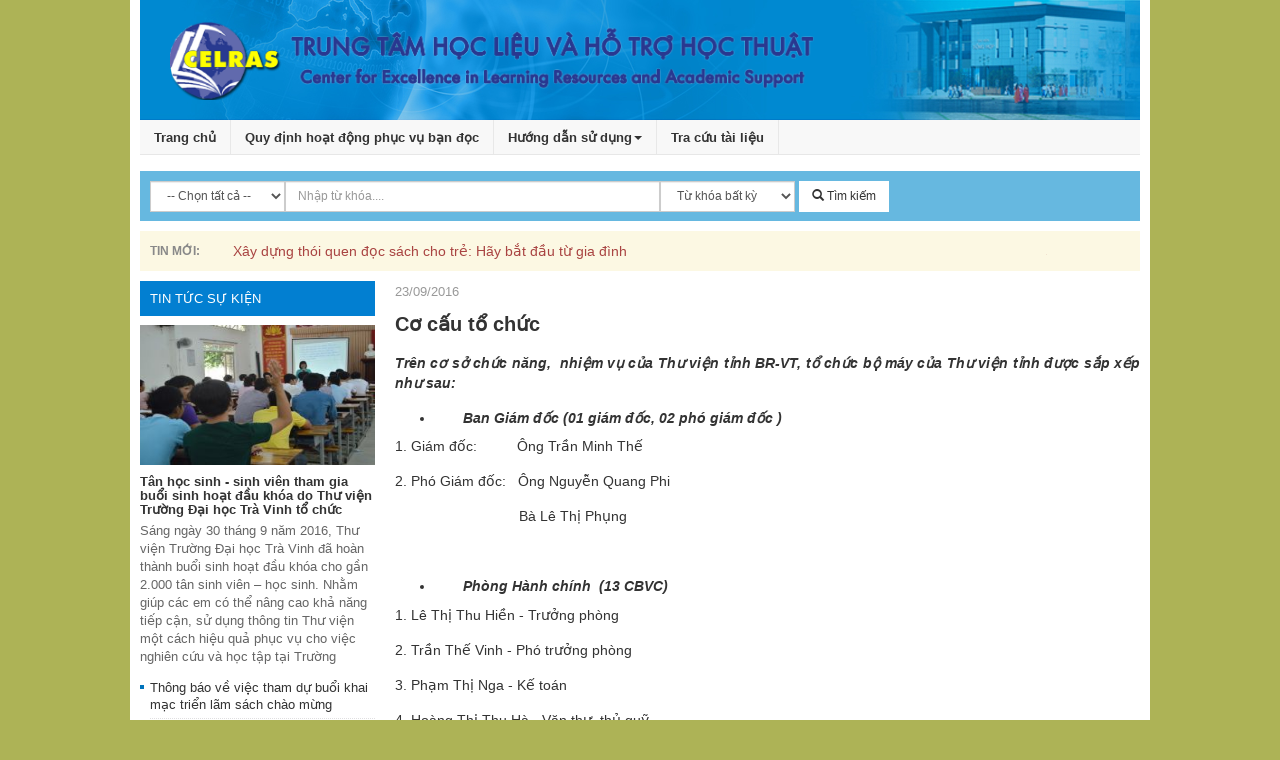

--- FILE ---
content_type: text/html; charset=utf-8
request_url: https://opac.tvu.edu.vn/pages/cms/news.aspx?wpid=NewsDetailRender&did=201609231139242a508f23-11db-4ba8-b0c2-c9f6d96c233b&vr=45682
body_size: 17935
content:

<!-- <!DOCTYPE html PUBLIC "-//W3C//DTD XHTML 1.0 Transitional//EN" "http://www.w3.org/TR/xhtml1/DTD/xhtml1-transitional.dtd"> -->
<!DOCTYPE html>

<script type="text/javascript">
		

function AJAX_EXECUTE_ERROR(ErrorStatus) { 
               if(ErrorStatus == '500') { alert('Hiện dịch vụ này chưa được cấu hình, vui lòng quay lại sau');} else {    alert('Có lỗi trong quá trình xử lý. Lỗi: '+ErrorStatus );} 
            } 
            function ClientMemberLogin(Type, Value) { 
                cardVal = $('#txtUserName').val(); 
                $.ajax({ 
                    type: "POST", 
                    url: "pages/opac/FEAjaxProcess.aspx/ServerOrderMemberLogin", 
                    data: '{ card_no: "'+cardVal+'",  password: "", Type: "'+Type+'", Value: "'+Value+'" }', 
                    contentType: "application/json; charset=utf-8", 
                    dataType: "json", 
                    success: OrderLoginOnSuccess, 
                    error: function (xhr, ajaxOptions, thrownError) { 
                        AJAX_EXECUTE_ERROR(xhr.status); 
                      } 
                }); 
            } 
			function OrderLoginOnSuccess(response) { 
                                OAjaxOut = response.d; 
                                if (OAjaxOut.Error) { 
                                    $('#divProcessInfo').html(OAjaxOut.ErrorMessage); 
                                    return; 
                                } 
                                $('#'+OAjaxOut.RetExtraParam1).show(); 
                                $('#'+OAjaxOut.RetExtraParam2).hide(); 
                                $('#divReaderLoginLabel').html(OAjaxOut.RetExtraParam3); 

                               $('#contentmodule').html(OAjaxOut.InnerHTML);  
                
                            } 

		function ClientSelectedTableNewsByYear() { 
                selYearVal = $('#selPostNewsYear option:selected').val(); 
				PostTypeId = $('#hdPosTypeId').val(); 
				
				
                $.ajax({ 
                    type: "POST", 
                    url: "FEAjaxProcess.aspx/ServerRenderTableNewsByYear", 
                    data: '{ Year:"'+selYearVal+'", PostTypeId:"'+PostTypeId+'"}', 
                    contentType: "application/json; charset=utf-8", 
                    dataType: "json", 
                    success: ClientSelectedTableNewsByYearOnSuccess, 
                    error: function (xhr, ajaxOptions, thrownError) { 
                        AJAX_EXECUTE_ERROR(xhr.status); 
                      } 
                }); 
            } 
		 function ClientSelectedPostNewsYear(SiteId) { 
                selYearVal = $('#selPostNewsYear option:selected').val(); 
				PostTypeId = $('#hdPosTypeId').val(); 	
                $.ajax({ 
                    type: "POST", 
                    url: "FEAjaxProcess.aspx/ServerSelectedPostNewsYear", 
                    data: '{ SiteId:"'+SiteId+'",Year:"'+selYearVal+'", PostTypeId:"'+PostTypeId+'"}', 
                    contentType: "application/json; charset=utf-8", 
                    dataType: "json", 
                    success: ClientSelectedPostNewsYearOnSuccess, 
                    error: function (xhr, ajaxOptions, thrownError) { 
                        AJAX_EXECUTE_ERROR(xhr.status); 
                      } 
                }); 
            } 

            function ClientSelectedPostNewsYearOnSuccess(response) { 
                OAjaxOut = response.d; 
                if (OAjaxOut.Error) { 
                    //$('#divProcessInfo').html(OAjaxOut.ErrorMessage); 
					$('#ulPostContent').html(OAjaxOut.ErrorMessage);  
                    
                } 
				else 
				{
					//$('#'+OAjaxOut.RetExtraParam1).show(); 
					//$('#'+OAjaxOut.RetExtraParam2).hide(); 
					//$('#divReaderLoginLabel').html(OAjaxOut.RetExtraParam3); 
					$('#ulPostContent').html(OAjaxOut.InnerHTML);  
			    }
			    $('.column').matchHeight();
            } 
			
			//ClientPostNewsChangeByYear
		 function ClientChangePostNewsByYear() { 
                selYearVal = $('#cboPostNewsYear option:selected').val(); 
				PostTypeId = $('#hdPosTypeId').val(); 
				
                $.ajax({ 
                    type: "POST", 
                    url: "FEAjaxProcess.aspx/ServerChangePostNewsByYear", 
                    data: '{ Year:"'+selYearVal+'", PostTypeId:"'+PostTypeId+'"}', 
                    contentType: "application/json; charset=utf-8", 
                    dataType: "json", 
                    success: ClientChangePostNewsByYearOnSuccess, 
                    error: function (xhr, ajaxOptions, thrownError) { 
                        AJAX_EXECUTE_ERROR(xhr.status); 
                      } 
                }); 
            } 
            function ClientChangePostNewsByYearOnSuccess(response) { 
                OAjaxOut = response.d; 
                if (OAjaxOut.Error) { 
					$('#ulPostContent').html(OAjaxOut.ErrorMessage);                     
                } 
				else 
				{
					$('#ulPostContent').html(OAjaxOut.InnerHTML);  
			    }
			    $('.column').matchHeight();
            } 
 function ClientSelectedTableNewsByYearOnSuccess(response) { 
                OAjaxOut = response.d; 
                if (OAjaxOut.Error) { 
                    $('#divNewsContent').html(OAjaxOut.ErrorMessage);  
                } 
				else 
				{
					$('#divNewsContent').html(OAjaxOut.InnerHTML);  
			    }
            } 
		
			
			</script>
<html lang="vi" class="no-js">
	<head id="Head1"><link rel="icon" href="img/favicon.png" /><meta charset="utf-8" /><title>
	
</title>
		<style>
		#partner .item img {
					width: 200px;
					height: 50px;
				}
				#slideBanner .owl-pagination{	background-color:#d09f08;}
				#form-quick button{ line-height:45px; }
		</style>
		<meta name="viewport" content="width=device-width, initial-scale=1.0" /><meta name="description" /><meta name="author" />
		<script type="text/javascript" src="js/jquery.min.js"></script>
		<script type="text/javascript" src="js/common.js"></script>
		<script type="text/javascript" >
		$(document).ready(function() {
			
				$('input#txtSearchValueform-quick1').keypress(function(e) {
				  if (e.which == '13') {
					 ClientQuickSearch();
				   }
				});
		
		});
		

		function ClientQuickSearch() { 
				sType = 'form-quick';
				var prefix = 'form-quick';
			   Fieldsearch = '';
			   Exactly = '0'; 
			   unsigned = '0';
			   Operator = 'and'; 
			   MaxField = $('#txtMaxSearchField' + prefix).val(); 
			   SearchFieldText = ''; 
			   SearchText = ''; 
			   SiteId = 'opac'; 
			   CurrentPage = '0';
			   SearchSessionId = '12345';
			   sField = '';
			   keyword = '';
			   var unsigned = $('#chkunsigned' + prefix).val();
			   if(typeof unsigned == 'undefined')
			   {
				   unsigned = '0';
			   }
			   else
			   {
				   if(document.getElementById('chkunsigned' + prefix+ IndexField).checked)
					   unsigned = '1';
			   }
			   
			   for (var IndexField = 1; IndexField <= MaxField; IndexField++) 
			   { 
						FieldType = $('#txtTypeField'+ prefix + IndexField).val(); 
						if(typeof FieldType == 'undefined')
							continue;
					   if(FieldType == 'Button')
						   continue;
					   
					   SearchField = document.getElementById('txtSearchField' + prefix+ IndexField).value; 
					   SearchType = document.getElementById('txtSearchType'+ prefix + IndexField).value; 
					   
					   var Exactly = $('#chkExactly' + prefix+ IndexField).val();
					   Operator = $('#txtOperator' + prefix+ IndexField).val();
					   if(typeof Exactly == 'undefined')
					   {
						   Exactly = '0';
						   
					   }
					   else
					   {
						   if(document.getElementById('chkExactly' + prefix+ IndexField).checked)
							   Exactly = '1';
					   }
					   
					   if (SearchField.indexOf('~') > -1) { 
						   if (FieldType == 'TextBox' || FieldType == 'textarea' || FieldType == 'DateTime' || FieldType == 'lookup' || FieldType == 'number') { 
							   ValueFrom = document.getElementById('txtSearchValueFrom'+ prefix + IndexField).value; 
							   ValueTo = document.getElementById('txtSearchValueTo'+ prefix + IndexField).value; 
							   if (ValueFrom.length > 0 || ValueTo.length > 0) { 
								   SearchText = SearchField + '$' + ValueFrom + '~' + ValueTo + '$' + Exactly + '$' + unsigned + '$' + Operator; 
							   } 
						   } 
					   } 
					   else 
					   { 
						   Value = ''; 
						   if (FieldType == 'CheckBox') { 
							   Value = document.getElementById('txtSearchValue'+ prefix + IndexField).checked.toString() == 'true' ? '1' : '0'; 
						   } 
						   else if(FieldType == 'unsigned') { 
							   Value = document.getElementById('txtSearchValue'+ prefix + IndexField).checked.toString() == 'true' ? '1' : '0'; 
						   }
						   else if(FieldType == 'exactly') {
							   Value = document.getElementById('txtSearchValue'+ prefix + IndexField).checked.toString() == 'true' ? '1' : '0'; 
						   }
						   else if(FieldType == 'fieldsearch') {
								SearchField = $('#cbSearchValue'+ prefix + IndexField + ' option:selected').val(); 
								if(SearchField == '')
									SearchField = 'all';
							    Value = $('#txtSearchValue'+ prefix + IndexField).val(); 
								if(Value.length == 0)
								{	
									$('#txtSearchValue'+ prefix + IndexField).prev().text('Vui lòng nhập điều kiện cần tìm kiếm'); $('#txtSearchValue'+ prefix + IndexField).focus();	return; 
								}
								sField = SearchField;
								keyword = Value;
						   }
						   else if(FieldType == 'listbox') { 
							   Value = $('#txtSearchValue'+ prefix + IndexField + ' option:selected').val(); 
						   }
							else if(FieldType == 'TextBox'){ 
							   Value = document.getElementById('txtSearchValue'+ prefix + IndexField).value; 
						   }						   
						   
						   else { 
							   Value = document.getElementById('txtSearchValue'+ prefix + IndexField).value; 
						   }
						   
						   
						   if (Value.length > 0) { 
							   SearchText = SearchField + '$' + Value + '$' + Exactly + '$' + unsigned + '$' + Operator; 
						   }
					   } 
					   if (SearchText.length > 0) { 
						   SearchFieldText = SearchFieldText + SearchText + '|'; 
					   } 
					   SearchText = ''; 
			   }        
			   
			   window.open('wpid-search-stype-'+sType + '-sfield-' + sField + '-keyword-' + keyword + '.html','_self');
				//window.open('search.aspx?wpid=search&stype='+sType + '&sfield=' + sField + '&keyword=' + keyword,'_self');
            } 
		function ClientSearchBarClick(sType) { 
				window.open('wpid-search-stype-'+sType +'.html','_self');
            } 
			/*
			function ClientLogin(SiteId)   
		   {  
				//SiteId = 'opac';
				var username = $('#txtLoginName').val();
				var password = $('#txtPassword').val();
				$.ajax({ 
						type: "POST", 
						url: "FEAjaxProcess.aspx/ServerUserLoginV2", 
						data: '{ SiteId:"'+SiteId+'", username:"'+username+'", password:"'+password+'"}', 
						contentType: "application/json; charset=utf-8", 
						dataType: "json", 
						success: ClientLoginOnSuccess, 
						error: function (xhr, ajaxOptions, thrownError) { 
							AJAX_EXECUTE_ERROR(xhr.status); 
						  } 
					}); 
			}
			function ClientLoginOnSuccess(response) { 
				OAjaxOut = response.d; 
                if (OAjaxOut.Error) { 
                     $('#divLoginProcessInfo').html(OAjaxOut.ErrorMessage);  
                } 
				else 
				{
					$('#ulUserBar').html(OAjaxOut.InnerHTML);  
					$('#btnCloseModal').trigger('click');
			    }
            } 
			*/
			//**********************************
			//xử lý xem dữ liệu bộ sưu tập
			//**********************************
			
			function ClientViewByCollection(SiteId, TypeCode)
		   {  
				window.open('wpid-collection-type-' + TypeCode,'_self');
				/*$.ajax({ 
						type: "POST", 
						url: "FEAjaxProcess.aspx/ServerViewByCollection", 
						data: '{ SiteId:"'+SiteId+'", TypeCode:"'+TypeCode+'"}', 
						contentType: "application/json; charset=utf-8", 
						dataType: "json", 
						success: ClientViewByCollectionOnSuccess, 
						error: function (xhr, ajaxOptions, thrownError) { 
							AJAX_EXECUTE_ERROR(xhr.status); 
						  } 
					}); 
					*/
			}
			function ClientViewByCollectionOnSuccess(response) { 
				OAjaxOut = response.d; 
                if (OAjaxOut.Error) { 
                     $('#ulUserBar').html('');  
                } 
				else 
				{
					window.open('wpid-collection','_self');
			    }
            }
			//**********************************
			//end xử lý xem dữ liệu bộ sưu tập
			//**********************************
			function ClientUserLogout(SiteId)   
		   {  
				//SiteId = 'opac';
				username = $('#txtLoginName').val();//'3981137';// 
				password = $('#txtPassword').val();//'12345678';//
				$.ajax({ 
						type: "POST", 
						url: "FEAjaxProcess.aspx/ServerMemberLogout", 
						data: '{ }', 
						contentType: "application/json; charset=utf-8", 
						dataType: "json", 
						success: ClientUserLogoutOnSuccess, 
						error: function (xhr, ajaxOptions, thrownError) { 
							AJAX_EXECUTE_ERROR(xhr.status); 
						  } 
					}); 
			}
			function ClientUserLogoutOnSuccess(response) { 
				OAjaxOut = response.d; 
                if (OAjaxOut.Error) { 
                     alert(OAjaxOut.ErrorMessage);  
                } 
				else 
				{
					window.open('wpid-home.html', '_self');//	$('#ulUserBar').html('');
			    }
            }
		</script>
    </head>

	<body>
		
        <meta charset="utf-8">
<meta name="viewport" content="width=device-width, initial-scale=1.0">
<!--<link href='https://fonts.googleapis.com/css?family=Open+Sans:400,700|Arimo:700&subset=vietnamese,latin' rel='stylesheet' type='text/css'>-->

<link href="css/bootstrap.mincms.css" rel="stylesheet">
<link href="css/layoutcms.css" rel="stylesheet">
<link href="css/dropdown-menu.css" rel="stylesheet">
<link href="css/jquery.mCustomScrollbar.css" rel="stylesheet">
<link href="css/owl.transitions.css" rel="stylesheet">
<link href="css/owl.theme.css" rel="stylesheet">
<link href="css/owl.carousel.css" rel="stylesheet">
<link href="css/theme1/theme.css" rel="stylesheet">
<link href="css/responsive.css" rel="stylesheet">
<link href="css/lightbox.css" rel="stylesheet">
<!-- HTML5 shim, for IE6-8 support of HTML5 elements -->
<!--[if lt IE 9]>
<script src="js/html5shiv.js"></script>
<![endif]-->
<!-- Fav and touch icons -->
<script type="text/javascript" src="js/jquery.min.js"></script>
<script type="text/javascript" src="js/bootstrap.min.js"></script>
<script type="text/javascript" src="js/bootstrap-hover-dropdown.min.js"></script>
<script type="text/javascript" src="js/scripts.js"></script>
<script src="js/jquery.mCustomScrollbar.concat.min.js"></script>
<script type="text/javascript" src="js/lightbox.js"></script>
<script type="text/javascript">
		//SiteId, string MaxItems, string ItemsPerRow, string NoOfVisiblePage, string CurrentPage, string ItemsPerSegment, string tinchuyende
		    function ClientJumpPageNewBoook(SiteId, MaxItems, ItemsPerRow, NoOfVisiblePage, CurrentPage, ItemsPerSegment, JumpJavaScript) { 
                $.ajax({ 
                    type: "POST", 
                    url: "default.aspx/ServerJumpPageNewBoook", 
                    data: '{ SiteId: "", MaxItems: "'+MaxItems+'", ItemsPerRow: "'+ItemsPerRow+'", NoOfVisiblePage: "'+NoOfVisiblePage+'", CurrentPage: "'+CurrentPage+'", ItemsPerSegment: "'+ItemsPerSegment+'", JumpJavaScript: "ClientJumpPageNewBoook" }', 
                    contentType: "application/json; charset=utf-8", 
                    dataType: "json", 
                    success: ClientJumpPageNewBoookOnSuccess, 
                    error: function (xhr, ajaxOptions, thrownError) { 
                        AJAX_EXECUTE_ERROR(xhr.status); 
                      } 
                }); 
            } 
			function ClientJumpPageSearchNewsCategory(SiteId,MaxItems,ItemsPerRow, NoOfVisiblePage,  CurrentPage, ItemsPerSegment, JumpJavaScript) { 
    var keyword = $('#txtKeyword').val();
    if(keyword.length == 0) { alert('Vui lòng nhập điều kiện cần tìm kiếm'); return false;}
    $.ajax({ 
                    type: "POST", 
                    url: "news.aspx/ClientJumpPageSearchNewsCategory", 
     data: '{ SiteId: "ilib", Keyword:"'+keyword+'", CurrentPage: "'+CurrentPage+'", JumpJavaScript: "ClientJumpPageSearchNewsCategory" }', 
                    contentType: "application/json; charset=utf-8", 
                    dataType: "json", 
                    success: ClientJumpPageSearchNewsOnSuccess, 
                    error: function (xhr, ajaxOptions, thrownError) { 
                        AJAX_EXECUTE_ERROR(xhr.status); 
                      } 
                });
            }


				function ChangeCollectionVideo() 
			{ 
				var Collection_Id=$('#ddlFolderVideo').val();
                $.ajax({ 
                    type: "POST", 
                    url: "default.aspx/ServerChangeCollectionVideo", 
                    data: '{ Collection_Id: "'+Collection_Id+'"}', 
                    contentType: "application/json; charset=utf-8", 
                    dataType: "json", 
                    success: ClientChangeCollectionVideoOnSuccess, 
                    error: function (xhr, ajaxOptions, thrownError) { 
                        AJAX_EXECUTE_ERROR(xhr.status); 
                      } 
                }); 
            }

		function ClientSetSrcVideo(title,description,Videocode) 
			{ 
                $.ajax({ 
                    type: "POST", 
                    url: "default.aspx/ServerVideoRender", 
                    data: '{ divId: "", ID_video: "'+Videocode+'"}', 
                    contentType: "application/json; charset=utf-8", 
                    dataType: "json", 
                    success: ClientSetSrcVideoOnSuccess, 
                    error: function (xhr, ajaxOptions, thrownError) { 
                        AJAX_EXECUTE_ERROR(xhr.status); 
                      } 
                }); 
				
				$('#h4videoTitle').text(title);
				$('#pDescriptionVideo').text(description);
            }


function ClientJumpPageSearchNewsOnSuccess(response) { 
                OAjaxOut = response.d; 
                if (OAjaxOut.Error) { 
                    alert('Lỗi trong quá trình xử lý. Lỗi: '+OAjaxOut.ErrorMessage); 
                    return false; 
                } 
                $('#txtKeyword').val(OAjaxOut.RefKeyId);
    $('#divArticleList').html(OAjaxOut.InnerHTML);
    $('#divArticleList').focus();
            }
            function ClientLeftVideoIntroductLiblaryOnSuccess(response) { 
                OAjaxOut = response.d; 
                if (OAjaxOut.Error) { 
                    //$('#divProcessInfo').html(OAjaxOut.ErrorMessage); 
                    return; 
                } 
                $('#divVideo').html(OAjaxOut.InnerHTML);
				setTimeout('SetBookFocus()', 500);
            } 
			
			 function ClientLeftVideoIntroductBookOnSuccess(response) { 
                OAjaxOut = response.d; 
                if (OAjaxOut.Error) { 
                    //$('#divProcessInfo').html(OAjaxOut.ErrorMessage); 
                    return; 
                } 
                $('#divmoreFocusNews').html(OAjaxOut.InnerHTML);
				setTimeout('SetBookFocus()', 500);
				$(document).ready();
            }
			
			function ClientChangeCollectionVideoOnSuccess(response) { 
                OAjaxOut = response.d; 
                if (OAjaxOut.Error) { 
                    //$('#divProcessInfo').html(OAjaxOut.ErrorMessage); 
                    return; 
                } 
                $('#divlistGroupVideo').html(OAjaxOut.InnerHTML);
				setTimeout('SetBookFocus()', 500);
            } 
			
			function ClientLeftVideoIntroductBooksOnSuccess(response) { 
                OAjaxOut = response.d; 
                if (OAjaxOut.Error) { 
                    //$('#divProcessInfo').html(OAjaxOut.ErrorMessage); 
                    return; 
                } 
                $('#divIntroBookVideo').html(OAjaxOut.InnerHTML);
				setTimeout('SetBookFocus()', 500);
            }
			
			 function ClientSetSrcVideoOnSuccess(response) { 
                OAjaxOut = response.d; 
                if (OAjaxOut.Error) { 
                    //$('#divProcessInfo').html(OAjaxOut.ErrorMessage); 
                    return; 
                } 
                $('#divVideoRender').html(OAjaxOut.InnerHTML);
				setTimeout('SetBookFocus()', 500);
            }
						

function ClientJumpPageSearchNewsOnSuccess(response) { 
                OAjaxOut = response.d; 
                if (OAjaxOut.Error) { 
                    alert('Lỗi trong quá trình xử lý. Lỗi: '+OAjaxOut.ErrorMessage); 
                    return false; 
                } 
                $('#txtKeyword').val(OAjaxOut.RefKeyId);
    $('#divArticleList').html(OAjaxOut.InnerHTML);
    $('#divArticleList').focus();
            }
            function ClientJumpPageNewBoookOnSuccess(response) { 
                OAjaxOut = response.d; 
                if (OAjaxOut.Error) { 
                    //$('#divProcessInfo').html(OAjaxOut.ErrorMessage); 
                    return; 
                } 
                $('#sectionNewBook').html(OAjaxOut.InnerHTML);
				setTimeout('SetBookFocus()', 500);
            } 
			function SetBookFocus()
			{
				$('#ulNewBook').focus();
				$('.column').matchHeight();
			}
			function ClientLeftVideoIntroductBooksOnSuccess(response) { 
                OAjaxOut = response.d; 
                if (OAjaxOut.Error) { 
                    //$('#divProcessInfo').html(OAjaxOut.ErrorMessage); 
                    return; 
                } 
                $('#divVideo').html(OAjaxOut.InnerHTML);
				setTimeout('SetBookFocus()', 500);
            }
			
			function ClientJumpPageNewsCategory(SiteId,DataID, MaxItems, ItemsPerRow, NoOfVisiblePage, CurrentPage, ItemsPerSegment, JumpJavaScript) { 
                $.ajax({ 
                    type: "POST", 
                    url: "default.aspx/ServerJumpPageNewsByCategory", 
                    data: '{ SiteId: "'+SiteId+'",DataID: "'+DataID+'", MaxItems: "'+MaxItems+'", ItemsPerRow: "'+ItemsPerRow+'", NoOfVisiblePage: "'+NoOfVisiblePage+'", CurrentPage: "'+CurrentPage+'", ItemsPerSegment: "'+ItemsPerSegment+'", JumpJavaScript: "ClientJumpPageNewsCategory" }', 
                    contentType: "application/json; charset=utf-8", 
                    dataType: "json", 
                    success: ClientJumpPageSearchNewsOnSuccess, 
                    error: function (xhr, ajaxOptions, thrownError) { 
                        AJAX_EXECUTE_ERROR(xhr.status); 
                      } 
                }); 
            }
            function ClientJumpPageSearchNewsOnSuccess(response) { 
                OAjaxOut = response.d; 
                if (OAjaxOut.Error) { 
                    alert('Lỗi trong quá trình xử lý. Lỗi: '+OAjaxOut.ErrorMessage); 
                    return false; 
                } 
                $('#divArticleList').html(OAjaxOut.InnerHTML);
            } 
			</script>
<body class="child-body">
<!--************************************************************************
TOP ZONE 
*************************************************************************-->

</header>

<section class="sub-banner">
	<div class="parallax-window" data-parallax="scroll" data-image-src="img/bg-4.jpg">
		<div class="container">
			<!--<ol class="breadcrumb">
				<li><a href="#"><span class="fa fa-home"></span></a></li>
				<li><a href="#">Tra cứu tài liệu</a></li>
				<li class="active">Cơ bản</li>
			</ol>-->
		</div>
	</div>
</section>
<!--************************************************************************
/TOP ZONE	 
*************************************************************************-->

<!--************************************************************************
HOME PAGE SEARCH
*************************************************************************-->
<div class="container">
				<header class="clearfix hidden-xs topBanner"> 
					<div class="container2"> 
<header class="clearfix hidden-xs topBanner"> 
        <div class="container2"> 
            <div class="row"> 
                <div class="col-sm-7"> 
                    <a class="logo-md" href="http://172.16.2.92/pages/opac/wpid-search-stype-form-quick.html"><img class="" src="/pages/admin/images/banner/logo.png" alt="" /></a> 
                    <p> 
                        <h2><strong></strong></h2> 
                        <h1></h1> 
                    </p> 
                </div> 
                <div class="col-sm-5"> 
                    <div class="topBannerR clearfix" > 
                        <ul class="list-inline navbar-text navbar-right visible-md visible-lg"> 
                            <li id="ulUserBar" class="dropdown"> 
                                <a href="#" style="display:none" id="btnLogin" data-toggle="modal" data-target="#divLogin"><span class="glyphicon glyphicon-user"></span> Đăng nhập</a> 
                            </li> 
                        </ul> 
                    </div> 
                </div> 
            </div> 
        </div> 
    </header> 
<input type="hidden" id="hdSiteId" value="cms"   />
</div> 
<!-- Modal login --> 
<div class="modal fade" id="login" tabindex="-1" role="dialog" aria-labelledby="myModalLabel"> 
    <div class="modal-dialog" role="document"> 
        <div class="modal-content"> 
            <div class="modal-header"> 
                <button type="button" class="close" id="btnCloseModal"  data-dismiss="modal" aria-label="Close"><span aria-hidden="true">&times;</span></button> 
                <h4 class="modal-title" id="myModalLabel">Đăng nhập</h4> 
            </div> 
            <div class="modal-body"> 
               <div class="form-group" id="divLoginProcessInfo"></div> 
                <form> 
                    <div class="form-group"> 
                        <label for="txtLoginName">Tên truy cập</label> 
                        <input class="form-control" id="txtLoginName" placeholder="LoginName" value="" > 
                    </div> 
                    <div class="form-group"> 
                        <label for="txtPassword">Mật khẩu</label> 
                        <input type="password" class="form-control" id="txtPassword" placeholder="Password"> 
                    </div> 
                    <div class="checkbox"> 
                        <label> 
                        <input type="checkbox"> Lưu mật khẩu 
                        </label> 
                    </div> 
                    Chưa có tài khoản?	<a class="text-info" href="#">Đăng ký</a> 
                </form> 
            </div> 
            <div class="modal-footer"> 
                <button type="button" class="btn btn-default" data-dismiss="modal">Hủy</button> 
                <button type="button" class="btn btn-primary" onclick="javascript:ClientLogin('cms');">Đăng nhập</button> 
            </div> 
        </div> 
    </div> 
</div> 

				</header>
				<nav class="navbar navbar-default navbar-static-top topMenu" role="navigation"> 
    <div class=""> 
        <!-- Brand and toggle get grouped for better mobile display --> 
        <div class="navbar-header"> 
            <button type="button" class="navbar-toggle" data-toggle="collapse" data-target="#bs-example-navbar-collapse-1"> 
            <span class="sr-only">Toggle navigation</span> 
            <span class="icon-bar"></span> 
            <span class="icon-bar"></span> 
            <span class="icon-bar"></span> 
            </button> 
            <a class="navbar-brand visible-xs" href="index.html"><img src="img/logo.png" alt="" /></a> 
        </div> 
        <div class="collapse navbar-collapse" id="bs-example-navbar-collapse-1"> 
            <ul class="nav navbar-nav"> 
<li class="acitve"><a href="https://lrc.tvu.edu.vn/index.php"  target="_self" >Trang chủ</a></li> 
<li class=""><a href="https://drive.google.com/file/d/1PwXSiAdhh_F9R7ltbFbqM4522ho-qlYo/view"  target="_self" >Quy định hoạt động phục vụ bạn đọc</a></li> 
<li> 
    <a data-toggle="dropdown" class="dropdown-toggle" data-hover="dropdown" data-close-others="true" href="javascript:void(0);" >Hướng dẫn sử dụng<b class="caret"></b></a> 
    <ul class="dropdown-menu multi-level"> 
<li><a href="https://drive.google.com/drive/folders/1ncvjUN8WX2HdiVbFIREE2Q9QRQrqj8Zk" onclick="ClientAddClickLink('MenuLeft','202412240451309d71dacc-d1b9-4f88-ac5f-d198026887ec')"  target="_blank" >Các biểu mẫu</a></li> 
<li><a href="https://celri.tvu.edu.vn/dang-ky-tai-khoan-de-su-dung-cac-dich-vu-cua-thu-vien/" onclick="ClientAddClickLink('MenuLeft','20160923013239c59ca09f-9453-41c2-b37d-c26ee59b8ff4')"  target="_blank" >Đăng ký tài khoản</a></li> 
<li><a href="https://celri.tvu.edu.vn/huong-dan-tra-cuu-tai-lieu-giay/" onclick="ClientAddClickLink('MenuLeft','2016092702444773fd9ca0-d431-4166-bc83-4556adab6f66')"  target="_blank" >Tra cứu tài liệu giấy</a></li> 
<li><a href="https://celri.tvu.edu.vn/tra-cuu-va-khai-thac-cac-nguon-tai-nguyen-so/" onclick="ClientAddClickLink('MenuLeft','20240614072812e41f9496-e9aa-4680-8900-43e3932218ff')"  target="_blank" >Tra cứu và khai thác các nguồn tài nguyên số</a></li> 
<li><a href="https://celri.tvu.edu.vn/muon-tra-gia-han-tai-lieu/" onclick="ClientAddClickLink('MenuLeft','202406140729474dbff1da-83a4-41a0-9072-c8b7829d2091')"  target="_blank" >Mượn, trả, gia hạn tài liệu</a></li> 
<li><a href="https://celri.tvu.edu.vn/huong-dan-su-dung-may-tinh-tai-cac-phong-hoc-lieu-dien-tu/" onclick="ClientAddClickLink('MenuLeft','202406140730258f6dee97-8931-4c48-a520-18ce2b439715')"  target="_blank" >Sử dụng phòng Học liệu điện tử</a></li> 
<li><a href="https://drive.google.com/drive/folders/1ncvjUN8WX2HdiVbFIREE2Q9QRQrqj8Zk" onclick="ClientAddClickLink('MenuLeft','20200629073657d44dd679-71ea-46d9-87f9-82edb2d21b5f')"  target="_blank" >Mẫu đề nghị bổ sung tài liệu</a></li> 
    </ul> 
</li><li class=""><a href="../cms/../opac/wpid-search-stype-form-quick.html"  target="_self" >Tra cứu tài liệu</a></li> 
                <li class="dropdown visible-xs visible-sm"> 
                    <a href="#" class="dropdown-toggle" data-toggle="modal" data-target="#divLogin"><span class="glyphicon glyphicon-user"></span> Đăng nhập</a> 
                </li> 
            </ul> 
        </div> 
    </div> 
<script type="text/javascript">   
   function  ClientSearchNews(){  
var Value_Cbo= $('#cboCate option:selected').text();
var Value_cboCateChild= $('#cboCateChild option:selected').val();
if(Value_Cbo=='Tin bài' ){ 
       var keyword = $('#txtKeyword').val();   
       if(keyword.length > 0){ window.open('../cms/news.aspx?wpid=NewsCategoryRender&keyword='+keyword,'_blank');   }  
       else { alert('Vui lòng nhập từ khóa cần tìm kiếm'); return ;  }  
   }   
if(Value_Cbo!='Tin bài' ){ 
       var keyword = $('#txtKeyword').val();   
       var fieldVal= $('#cboCate option:selected').text();
  if(keyword.length > 0){ 
       if(''!=''){
       window.open('/pages/opac/wpid-search-stype-form-quick-sfield-'+ Value_cboCateChild +'-keyword-'+ keyword + '.html','_blank');}
       else{
           window.open('https://opac.tvu.edu.vn/pages/opac/wpid-search-stype-form-quick-sfield-'+ Value_cboCateChild +'-keyword-'+ keyword + '.html','_blank');  
           }
   }  
       else { alert('Vui lòng nhập từ khóa cần tìm kiếm'); return ;  }  
   }   
   }   
</script>   
</nav> 
<div class="modal fade divLogin" id="divLogin" tabindex="-1" role="dialog" aria-labelledby="myModalLabel" aria-hidden="true"> 
    <div class="modal-dialog ilib-modal"> 
        <div class="modal-content"> 
            <div class="modal-body"> 
                <!-- login box --> 
                <div  class="mainbox"> 
                    <div class="panel panel-danger" > 
                        <div class="panel-heading"> 
                            <div class="panel-title">Độc giả đăng nhập</div> 
                            <button type="button" class="close" data-dismiss="modal"><span aria-hidden="true">&times;</span><span class="sr-only">Close</span></button> 
                        </div> 
                        <div style="padding-top:30px" class="panel-body" > 
                            <form id="loginform" class="form-horizontal" role="form"> 
                                <div style="margin-bottom: 25px" class="input-group"> 
                                    <span class="input-group-addon"><i class="glyphicon glyphicon-user"></i></span> 
                                    <input id="txtusername" type="text" class="form-control" name="username" value="" placeholder="tên đăng nhập hoặc email">                                         
                                </div> 
                                <div style="margin-bottom: 25px" class="input-group"> 
                                    <span class="input-group-addon"><i class="glyphicon glyphicon-lock"></i></span> 
                                    <input id="txtpassword" type="password" class="form-control" name="password" placeholder="mật khẩu"> 
                                </div> 
                                <div class="input-group"> 
                                    <div class="checkbox"> 
                                        <label> 
                                        </label> 
                                    </div> 
                                </div> 
                                <div style="margin-top:10px" class="form-group"> 
                                    <!-- Button --> 
                                    <div class="col-sm-12 controls"> 
                                        <button type="button" class="btn btn-danger" onclick="javascript:ClientMemberLogin();">Đăng nhập</button> 
                                        <button type="button" class="btn " data-dismiss="modal">Hủy</button>  
                                    </div> 
                                </div> 
                                <div class="form-group"> 
                                </div> 
                            </form> 
                        </div> 
                    </div> 
                </div> 
                <!-- /login box --> 
            </div> 
        </div> 
    </div> 
</div> 
<script type="text/javascript"> 
   function ClientViewBibDetailDlib(BibId) 
   {
                SiteId = 'cms'; 
                $.ajax({ 
                    type: "POST", 
                    url: "FEAjaxProcess.aspx/ServerViewBibDetailDlib", 
                    data: '{ SiteId: "'+SiteId+'", BibId: "'+BibId+'" }', 
                    contentType: "application/json; charset=utf-8", 
                    dataType: "json", 
                    success: ClientViewBibDetailDlibOnSuccess, 
                    failure: function (response) { 
                    } 
                }); 
   }
   function ClientViewBibDetailDlibOnSuccess(response) { 
        OAjaxOut = response.d; 
        BibId = OAjaxOut.RefKeyId; 
        if (OAjaxOut.Error) { 
            return; 
        } 
        window.open(OAjaxOut.InnerHTML); 
   } 
</script> 

</div>
<div class="container">
					<div class="searchTop">  
    <div class="row clearfix">  
        <div class="col-md-12">  
            <div id="tinchuyendesearch" class="">  
                <div class="navbar-form  navbar-center">  
                    <div class="form-group">  
                        <select id="cboCate" class="form-control">  
                            <option>-- Chọn tất cả --</option>  
                            <option value="ilib">Thư viện điện tử</option>  
                            <option value="dlib">Thư viện số</option>  
                            <option value="cms">Tin bài</option>  
                        </select>  
                        <input type="text" id="txtKeyword" value="" onkeydown="javascript:if (event.keyCode == 13) {ClientSearchNews();}" class="form-control span3" placeholder="Nhập từ khóa....">  
<select class="form-control" id="cboCateChild"> 
        <option value="all">Từ khóa bất kỳ</option> 
        <option value="title">Nhan đề</option> 
        <option value="author">Tác giả</option> 
        <option value="subject">Chủ đề</option> 
        <option value="isbn">Số ISBN</option> 
        <option value="class">Chỉ số phân loại</option> 
        <option value="yearpub">Năm xuất bản</option> 
</select> 
                    </div>  
                    <a href="javascript:ClientSearchNews();" style="background-color: white;" class="btn"><i class="glyphicon glyphicon-search"></i> Tìm kiếm</a>    
                </div>  
            </div>  
        </div>  
    </div>  
</div>  
<div class="tinchuyende bg-warning"> 
    <div class="row clearfix"> 
        <div class="col-md-1"> 
            <h4 class="chuyendeHeader">Tin mới:</h4> 
        </div> 
        <div class="col-md-10"> 
            <div id="tinchuyende" class="owl-carousel owl-theme"> 
                <div class="item"><a href="../cms/news.aspx?wpid=news&did=20160927030530a831b463-00b3-4166-97d6-bcfa4a38be0f&vr=55688">Xây dựng thói quen đọc sách cho trẻ: Hãy bắt đầu từ gia đình</a></div> 
                <div class="item"><a href="../cms/news.aspx?wpid=news&did=20160923105747ec15d274-4a86-4374-8241-a353b650da52&vr=55688">Sinh viên vẫn chuộng đọc sách in hơn sách điện tử</a></div> 
            </div> 
        </div> 
    </div> 
</div> 

				 <section class="row clearfix">
					<div class="col-sm-9 col-md-push-3">
					<div class="articleDetails"> 
    <span class="date">23/09/2016</span> 
    <h4 class="articleTitle">Cơ cấu tổ chức</h4> 
<p style="text-align:justify"><em><strong>Trên cơ sở chức năng,&nbsp;&nbsp;nhiệm vụ của Thư viện tỉnh BR-VT, tổ chức bộ máy của Thư viện tỉnh được sắp xếp như sau:</strong></em></p>

<ul>
	<li>&nbsp; &nbsp; &nbsp;&nbsp;<em><strong>&nbsp;Ban Giám đốc (01 giám đốc, 02 phó giám đốc )</strong></em></li>
</ul>

<p style="text-align:justify">1. Giám đốc: &nbsp; &nbsp; &nbsp; &nbsp;&nbsp;<em><strong>&nbsp;</strong></em>Ông Trần Minh Thế</p>

<p style="text-align:justify">2. Phó Giám đốc: &nbsp; Ông Nguyễn Quang Phi</p>

<p style="text-align:justify">&nbsp; &nbsp; &nbsp; &nbsp; &nbsp; &nbsp; &nbsp; &nbsp; &nbsp; &nbsp; &nbsp; &nbsp; &nbsp; &nbsp; &nbsp; &nbsp;Bà Lê Thị Phụng</p>

<p style="text-align:justify">&nbsp;</p>

<ul>
	<li><em><strong>&nbsp; &nbsp; &nbsp; &nbsp;Phòng Hành chính &nbsp;(13 CBVC)</strong></em></li>
</ul>

<p style="text-align:justify">1. Lê Thị Thu Hiền - Trưởng phòng</p>

<p style="text-align:justify">2. Trần Thế Vinh - Phó trưởng phòng</p>

<p style="text-align:justify">3. Phạm Thị Nga - Kế toán</p>

<p style="text-align:justify">4. Hoàng Thị Thu Hà - Văn thư, thủ quỹ</p>

<p style="text-align:justify">5.&nbsp;Vũ Ngọc Quân - Lái xe</p>

<p style="text-align:justify">6. Nguyễn Thành Sơn - Lái xe</p>

<p style="text-align:justify">7. Đặng Hiệp Hòa - Phụ trách điện, nước</p>

<p style="text-align:justify">8. Trần Thị Hồng Anh - Tạp vụ</p>

<p style="text-align:justify">9. Đỗ Thị Phượng - Tạp vụ</p>

<p style="text-align:justify">10. Đào Duy Phiệt - Bảo vệ</p>

<p style="text-align:justify">11. Trần Minh Công - Bảo vệ</p>

<p style="text-align:justify">12. Phạm Văn Nhung - Bảo vệ</p>

<p style="text-align:justify">13. Đỗ Duy Tuấn - Bảo vệ</p>

<p style="text-align:justify"><strong>Chức năng, nhiệm vụ:</strong></p>

<div>&nbsp; &nbsp;- Tham mưu cho Ban giám đốc trong việc tổ chức và điều hành các mặt hoạt động của Thư viện. Triển khai tổ chức hoạt động của đơn vị theo sự chỉ đạo của Ban Giám đốc trong các lĩnh vực công tác: Tổ chức nhân sự, lao động - tiền lương, đào tạo cán bộ, chế độ bảo hiểm, thi đua khen thưởng, kỷ luật, kế hoạch, tổng hợp báo cáo, thống kê, tài chính - kế toán, văn thư lưu trữ, thủ quỹ, lái xe, bảo vệ,bảo quản trang thiết bị, máy móc,&nbsp;&nbsp;phòng chống cháy nổ, bảo quản tài liệu, phòng chống mối, vệ sinh kho, lao công tạp vụ..</div>

<div>&nbsp;</div>

<ul>
	<li><em><strong>&nbsp; &nbsp; &nbsp; &nbsp;Phòng Nghiệp vụ &nbsp;(6 CBVC)</strong></em></li>
</ul>

<p style="text-align:justify">1. Huỳnh Tới - Trưởng phòng</p>

<p style="text-align:justify">2. Nguyễn Thị Ánh Tuyết - Nhân viên</p>

<p style="text-align:justify">3. Trần Xuân Chỉnh - Nhân viên</p>

<p style="text-align:justify">4. Nguyễn Thị Bạch Yến - Nhân viên</p>

<p style="text-align:justify">5. Đinh Thị Thuý - Nhân viên</p>

<p style="text-align:justify">6. Nguyễn Thị Loan - Nhân viên</p>

<p style="text-align:justify"><strong>Chức năng, nhiệm vụ:</strong></p>

<div>- Nghiên cứu, hướng dẫn nghiệp vụ, tư vấn, tổ chức đào tạo, bồi dưỡng nghiệp vụ cho cán bộ thư viện trong toàn tỉnh. Biên soạn, phổ biến các tài liệu nghiệp vụ, các sản phẩm thông tin nghiệp vụ.</div>

<div>- Xây dựng vốn tài liệu thư viện, tiếp nhận lưu chiểu các xuất bản phẩm địa phương, các tài liệu biếu tặng, tài trợ và trao đổi tài liệu với các cơ quan thông tin - thư viện trong và ngoài nước.</div>

<div>- Thực hiện các chu trình xử lý kỹ thuật vốn tài liệu thư viện theo đúng yêu cầu về tiêu chuẩn nghiệp vụ thư viện.</div>

<div>- Tổ chức xây dựng hệ thống tra cứu tài liệu. Tổ chức công tác sưu tầm tài liệu địa chí và xuất bản phẩm địa phương.</div>

<div>- Phối hợp tổ chức các hoạt động thư viện. Quản lý và khai thác bảng chữ điện tử.</div>

<div>&nbsp;- Quan hệ, trao đổi nghiệp vụ với các thư viện trong khu vực, trong nước và quốc tế.</div>

<div>&nbsp;</div>

<ul>
	<li><em><strong>&nbsp; &nbsp; &nbsp; &nbsp;Phòng Công tác bạn đọc &nbsp;(10 CBVC)</strong></em></li>
</ul>

<p style="text-align:justify">1. Huỳnh Thị Mai - Phó trưởng Phòng</p>

<p style="text-align:justify">2. Nguyễn Thị Kim - Nhân viên</p>

<p style="text-align:justify">3. Trương Thị Huyền Trang - Nhân viên</p>

<p style="text-align:justify">4. Vũ Thị Phi - Nhân viên</p>

<p style="text-align:justify">5. Bùi Thị Kiều Anh - Nhân viên</p>

<p style="text-align:justify">6. Trần Thị Hoa Thắm - Nhân viên</p>

<p style="text-align:justify">7. Nguyễn Thị Mai - Nhân viên</p>

<p style="text-align:justify">8. Huỳnh Thị Hoa - Tổ bảo quản tài liệu</p>

<p style="text-align:justify">9. Nguyễn Thị Thu Vinh - Tổ bảo quản tài liệu</p>

<p style="text-align:justify">10.Hà Thị Thu Hương - Tổ bảo quản tài liệu</p>

<p style="text-align:justify"><strong>Chức năng, niệm vụ:</strong></p>

<p style="text-align:justify">-Nghiên cứu, tổ chức các hình thức phục vụ bạn đọc trong và ngoài thư viện trung tâm tỉnh, cung cấp các dịch vụ thông tin đáp ứng yêu cầu bạn đọc.</p>

<p style="text-align:justify">-Tổ chức, sắp xếp, lưu trữ và vệ sinh vốn tài liệu của thư viện. Thực hiện công tác thanh lý tài liệu theo quy định.</p>

<p style="text-align:justify">-Tổ chức các hoạt động trưng bày, triển lãm, giới thiệu sách báo. Tổ chức khai thác hệ thống tra cứu tài liệu. Tổ chức Hội nghị bạn đọc.</p>

<p style="text-align:justify">&nbsp; - Phối hợp tổ chức các hoạt động thư viện.<br />
<br />
&nbsp; - Ngoài việc phục vụ thông qua các kho tài liệu trên, nếu chưa đáp ứng đủ nhu cầu người đọc, Phòng công tác bạn đọc có thể phối hợp mượn tài liệu tại các kho Dự trữ, Trao đổi.</p>

<ul>
	<li><em><strong>&nbsp; &nbsp; &nbsp; &nbsp;Phòng Thông tin (6 CBVC)</strong></em></li>
</ul>

<p style="text-align:justify">1.Võ Tấn Tài - Phó Trưởng phòng</p>

<p style="text-align:justify">2. Vũ Thị Hà &nbsp;- Phụ trách phòng</p>

<p style="text-align:justify">3. Nguyễn Thị Mỹ Lệ - Nhân viên</p>

<p style="text-align:justify">4. Lê Thị Kim Yến - Nhân viên</p>

<p style="text-align:justify">5. Bùi Quang Sơn - Nhân viên</p>

<p style="text-align:justify">6. Nguyễn Thị Mến - Nhân viên</p>

<p style="text-align:justify"><strong>Chức năng - Nhiệm vụ</strong><span style="color:rgb(44, 44, 44); font-family:arial,tahoma,helvetica,sans-serif">:</span></p>

<div style="text-align:justify"><span style="font-family:times new roman">&nbsp; &nbsp;<span style="font-size:14px"><span style="font-family:arial,helvetica,sans-serif">&nbsp;- Nghiên cứu, đề xuất, triển khai ứng dụng và phát triển công nghệ thông tin trong lĩnh vực thư viện.&nbsp;&nbsp;&nbsp;&nbsp;&nbsp;</span></span></span><br />
<span style="font-size:14px"><span style="font-family:arial,helvetica,sans-serif">&nbsp; &nbsp;- Ứng dụng những thành tựu tiên tiến của công nghệ thông tin vào hoạt động thư viện. Quản trị mạng, quản lý, bảo trì mạng máy tính và các trang thiết bị hiện đại khác trong thư viện.<br />
&nbsp; &nbsp;- Khai thác, xử lý, biên soạn và phổ biến&nbsp;các sản phẩm thông tin, thông tin chuyên đề nhân các ngày lễ, dịp kỷ niệm. Hướng dẫn tra cứu và trả lời các thông tin về cơ sở dữ liệu.&nbsp;&nbsp;</span></span></div>

<div style="text-align:justify"><span style="font-size:14px"><span style="font-family:arial,helvetica,sans-serif">&nbsp;&nbsp; - Quản lý bộ phận dịch vụ thông tin, tổ chức phục vụ bạn đọc bằng các phương tiện thông tin có chất lượng cao:&nbsp;&nbsp;Internet, CD-ROM, băng hình…<br />
&nbsp; &nbsp;- Xây dựng CSDL Địa chí, phối hợp tuyên truyền và phục vụ tài liệu&nbsp;&nbsp;địa chí.<br />
&nbsp; &nbsp;- Xây dựng cơ sở dữ liệu thư viện số.<br />
&nbsp; &nbsp;- Quản lý và cập nhật nội dung lên website của đơn vị.<br />
&nbsp; &nbsp;- Phối hợp đào tạo cán bộ thư viện và hướng dẫn nghiệp vụ thông tin thư viện cho hệ thống thư viện trong toàn tỉnh. Phối hợp tổ chức các hoạt động thư viện.</span></span></div>

<div style="text-align:justify">&nbsp;</div>

<ul>
	<li><em><strong>&nbsp; &nbsp; &nbsp; &nbsp;Phòng Mạng lưới ( 2 CBVC )</strong></em></li>
</ul>

<div>
<p style="text-align:justify">1. Vòng Kim Tỷ - Phó Trưởng phòng</p>

<p style="text-align:justify">2. Hoàng Chiến Thắng - Nhân viên</p>

<p style="text-align:justify"><strong>Chức năng, nhiệm vụ:</strong></p>

<p style="text-align:justify">- Nghiên cứu, đề xuất các chương trình, kế hoạch xây dựng và phát triển mạng lưới thư viện trong toàn tỉnh.</p>

<p style="text-align:justify">- Phối hợp xây dựng và tổ chức kho tài liệu luân chuyển và lưu động; Nghiên cứunhu cầu đọc, tổ chức công tác luân chuyển và phục vụ sách cho hệ thống thư viện cơ sở, các cơ quan, ban ngành trong toàn tỉnh.</p>

<p style="text-align:justify">- Phối hợp hỗ trợ hướng dẫn nghiệp vụ chuyên môn cho cơ sở: Trưng bày, triển lãm,giới thiệu sách, sắp xếp kho tài liệu và một số khâu kỹ thuật nghiệp vụ khác…Phối hợp với các phòng chức năng trong Thư viện tỉnh tổ chức các hoạt động thư việ</p>

<p style="text-align:justify">&nbsp;- Thực hiện các nhiệm vụ khác do Giám đốc Thư viện phân công.</p>
</div>    <p style="text-align:right;"> 
        <strong></strong> 
    </p> 
<div class="detailstool smalltext no-mobile right">  
     <a href="javascript:window.history.go(-1);" class="back"><i class="glyphicon glyphicon-arrow-left"></i>  
     Về trang trước</a>  
     <a href="javascript:window.scrollTo(0,0);" class="gotop"><i class="glyphicon glyphicon-arrow-up"></i> Lên đầu trang</a>  
     <a href="javascript:window.print();" class="gotop"><i class="glyphicon glyphicon-print"></i> In bài viết</a>	  
 </div> 
    <div class="listGroup"> 
        <h3 class="readMore mHeader"><i class="glyphicon glyphicon-align-justify"></i>&nbsp; Tin khác</h3> 
<ul class="list-unstyled"> 
<li><a href="../cms/news.aspx?wpid=NewsDetailRender&did=20161012080107188b9958-9eed-45b4-a9cc-fff35b73564b&vr=85374">Tân học sinh - sinh viên tham gia buổi sinh hoạt đầu khóa do Thư viện Trường Đại học Trà Vinh tổ chức</a></li> 
<li><a href="../cms/news.aspx?wpid=NewsDetailRender&did=201609270307164b09eab4-b6cf-4c70-954f-e2d97c485f9b&vr=85374">Thông báo về việc tham dự buổi khai mạc triển lãm sách chào mừng</a></li> 
<li><a href="../cms/news.aspx?wpid=NewsDetailRender&did=201609270303381b59a198-f5fc-486d-a994-84a89d27957d&vr=85374">Khai mạc Triễn lãm</a></li> 
<li><a href="../cms/news.aspx?wpid=NewsDetailRender&did=20160927030530a831b463-00b3-4166-97d6-bcfa4a38be0f&vr=85374">Xây dựng thói quen đọc sách cho trẻ: Hãy bắt đầu từ gia đình</a></li> 
<li><a href="../cms/news.aspx?wpid=NewsDetailRender&did=20160923105747ec15d274-4a86-4374-8241-a353b650da52&vr=85374">Sinh viên vẫn chuộng đọc sách in hơn sách điện tử</a></li> 
<li><a href="../cms/news.aspx?wpid=NewsDetailRender&did=20160923114004dbd0da12-35b2-446f-bfa4-0bf62c5089aa&vr=85374">Thông báo triển khai chương trình</a></li> 
        </ul> 
   </div> 
</div> 

					</div>	
					<div class="col-md-3 col-md-pull-9 hidden-xs">
					 	<aside>
							        <section class="homeNews clearfix"> 
            <h3 class="header2"><a href="../cms/news.aspx?wpid=NewsCategoryRender&did=04325715-a5b0-4b70-b414-94d1831dff24&vr=60374">TIN TỨC SỰ KIỆN</a></h3> 
 
            <div class="row"> 
                <div class="col-md-12 col-sm-8"> 
                    <div class="media clearfix"> 
            <a href="../cms/news.aspx?wpid=news&did=20161012080107188b9958-9eed-45b4-a9cc-fff35b73564b&vr=60374" class="pull-left"><img class="img-responsive media-object" src="/pages/admin/images/banner/fdb0e65800cc6610fecb71f5a111daef-sinhhoatdaukhoa20161.jpg" alt=""></a> 
            <div class="media-body"> 
               <h4 class="media-heading"> 
               <a href="../cms/news.aspx?wpid=news&did=20161012080107188b9958-9eed-45b4-a9cc-fff35b73564b&vr=60374">Tân học sinh - sinh viên tham gia buổi sinh hoạt đầu khóa do Thư viện Trường Đại học Trà Vinh tổ chức</a> 
               </h4> 
Sáng ngày 30 tháng 9 năm 2016, Thư viện Trường Đại học Trà Vinh đã hoàn thành buổi sinh hoạt đầu khóa cho gần 2.000 tân sinh viên – học sinh. Nhằm giúp các em có thể nâng cao khả năng tiếp cận, sử dụng thông tin Thư viện một cách hiệu quả phục vụ cho việc nghiên cứu và học tập tại Trường                        </div> 
                    </div> 
                </div> 
                <div class="col-md-12  col-sm-4"> 
                    <ul class="list-unstyled"> 
<li><a href="../cms/news.aspx?wpid=news&did=201609270307164b09eab4-b6cf-4c70-954f-e2d97c485f9b&vr=60374">Thông báo về việc tham dự buổi khai mạc triển lãm sách chào mừng</a></li> 
<li><a href="../cms/news.aspx?wpid=news&did=20160927030530a831b463-00b3-4166-97d6-bcfa4a38be0f&vr=60374">Xây dựng thói quen đọc sách cho trẻ: Hãy bắt đầu từ gia đình</a></li> 
<li><a href="../cms/news.aspx?wpid=news&did=201609231139242a508f23-11db-4ba8-b0c2-c9f6d96c233b&vr=60374">Cơ cấu tổ chức</a></li> 
                    </ul> 
                </div> 
            </div> 
        </section> 
        <aside> 
            <div class="sideBlock"> 
                           <h3 class="header3">Thông tin bạn đọc</h3> 

                <div class="list-group"> 
<a onclick="javasrtipt:ClientAddClickLink('MenuLeft', '20160923012556addb9d19-669e-404f-80f1-e110194a2cff');" href="news.aspx?wpid=StaticRender&did=2016092705512038264f0a-ab79-4969-a82a-7a7360bfaede" target=_self class="list-group-item">Hướng dẫn sử dụng các dịch vụ</a> 
<a onclick="javasrtipt:ClientAddClickLink('MenuLeft', '201609230128242bc746d4-2c01-4416-bd0a-7f97701d3b18');" href="news.aspx?wpid=StaticRender&did=20160923113819d1504e9a-eb09-4a81-ab12-fc91828125a1" target=_blank class="list-group-item">Nội quy thư viện</a> 
                </div> 
            </div> 
            <div class="sideBlock"> 
                           <h3 class="header3">Thông tin chuyên đề</h3> 

                <div class="list-group"> 
<a onclick="javasrtipt:ClientAddClickLink('MenuLeft', '20160923072223166173e1-f128-4580-bf30-9d6aed2a0a26');" href="news.aspx?wpid=AttachmentRender&did=60639ad8-8963-43a5-bc98-f5ba6c912ed8" target=_self class="list-group-item">Đồ án - khóa luận - báo cáo</a> 
<a onclick="javasrtipt:ClientAddClickLink('MenuLeft', '20161220024021035f61b5-01cb-437d-9c51-5190cc245ab3');" href="news.aspx?wpid=AttachmentRender&did=a1a45caf-e408-4917-a1a1-c612a62e6e6d" target=_self class="list-group-item">Luận văn</a> 
<a onclick="javasrtipt:ClientAddClickLink('MenuLeft', '201612200313409eaa9f50-89cb-47b9-a384-6a67c82645e2');" href="news.aspx?wpid=AttachmentRender&did=daa57642-f89d-44ef-969d-fc0f30123564" target=_self class="list-group-item">Luận án</a> 
                </div> 
            </div> 
<script type="text/javascript"> 
       function ClientSelectedQuickLaunch(chkAllId, Groupname)  
       {  
           if($('#selWebLink option:selected').index() > 0) {  
               var urlval = $('#selWebLink').val();  
               if(urlval.length == 0 || urlval != '#' ) { window.open(urlval, '_blank'); }  
           }  
       }  
</script> 
            <div class="sideBlock hidden-xs"> 
                           <h3 class="header3">Liên kết</h3> 

                <div class="sideWrapIn"> 
                    <form role="form"> 
                        <div class="form-group"> 
                            <select class="form-control" id="selWebLink" onchange="javascript:ClientSelectedQuickLaunch();"> 
                                <option value="">== Chọn liên kết ==</option> 
<option value="http://tvu.edu.vn/">Trường đại học Trà Vinh</option> 
<option value="http://lhtv.vista.vn">Cục thông tin khoa học và công nghệ quốc gia</option> 
<option value="http://nlv.gov.vn/">Thư viện QG Việt Nam</option> 
                            </select> 
                        </div> 
                    </form> 
                </div> 
            </div> 
            <div class="sideBlock hidden-xs"> 
                <h3 class="header3"><a href="../cms/news.aspx?wpid=VideoRender&did=201708212023-6f2bd7c1-5ee3-4e1d-813c-13206501d766&vr=74435" >Tổng quan thư viện trường</a></h3> 
<div id="divVideo" class="sideWrapIn"> 
<iframe id="iframeIntroBookVideo" title="CELRI" src="https://www.youtube.com/embed/IYp_Wfej0yY"  width="100%" height="170" frameborder="0" style="border:none;" allowfullscreen></iframe> 
               </div> 
           </div> 
            <div class="sideBlock hidden-xs"> 
                           <h3 class="header3">Bản đồ</h3> 

                <div id="divGmapMap" class="sideWrapIn"> 
                    <iframe id="iframeGmap" src="https://www.google.com/maps/embed?pb=!1m14!1m8!1m3!1d3930.152949183124!2d106.34518324575501!3d9.92121706222568!3m2!1i1024!2i768!4f13.1!3m3!1m2!1s0x0%3A0x9606bcf658a0b1b3!2zVGjGsCB2aeG7h24gxJHhuqFpIGjhu41jIHRyw6AgdmluaA!5e0!3m2!1svi!2s!4v1473944374474" width="100%" height="300" frameborder="0" style="border:none;"></iframe> 
                </div> 
            </div> 
            <div class="sideBlock hidden-xs"> 
                           <h3 class="header3">Có thể bạn quan tâm</h3> 

                <div class="sideWrapIn"> 
                    <ul class="list-unstyled"> 
<li> <a  href="http://data.imf.org/"  target="_blank" ><img class="img-responsive" src="/pages/cms/images/banner/imfsd.jpg" mce_src="/pages/cms/images/banner/imfsd.jpg" alt="" ></a> 
</li>                     </ul> 
                </div> 
            </div> 

						</aside>
					</div>	
				 </section>
<footer class=" clearfix"> 
    <div class="row"> 
        <div class="col-md-7"> 
            <address> 
<p><strong>TRUNG TÂM HỌC LIỆU - PHÁT TRIỂN DẠY VÀ HỌC</strong><br />
Số 126 - Nguyễn Thiện Thành, Khóm 4, phường 5, TP. Trà Vinh - Tỉnh Trà Vinh<br />
Điện thoại:&nbsp;<a href="tel:(074)3855246 - 129">(074)3855246 - 129</a><br />
Website:&nbsp;<a href="https://apc01.safelinks.protection.outlook.com/?url=https%3A%2F%2Flrc.tvu.edu.vn%2F&amp;data=01%7C01%7Cltlong%40cmc.com.vn%7C20593eb4401f40fd025608d793dfbb8b%7C2f1736126f4545209df832d7ba5f2c44%7C0&amp;sdata=aFlj3qHmR5JWg4fjLU3Ll%2Bi0a9lOnYcqVmIeWi2QF1s%3D&amp;reserved=0">https://lrc.tvu.edu.vn</a>&nbsp;&nbsp;&nbsp;&nbsp;&nbsp;&nbsp; &nbsp; &nbsp; Email: <a href="mailto:lrc@tvu.edu.vn">lrc@tvu.edu.vn</a></p>            </address> 
        </div> 
        <div class="col-md-4 col-md-offset-1 statistic"> 
            <strong>Thống kê truy cập website</strong> 
            <table class="table table-condensed"> 
                <tbody> 
                    <tr> 
                        <td><span class="glyphicon glyphicon-user"></span> Hôm nay</td> 
                        <td>1</td> 
                    </tr> 
                    <tr> 
                        <td><span class="glyphicon glyphicon-user"></span> Trong tháng</td> 
                        <td>580</td> 
                    </tr> 
                    <tr> 
                        <td><span class="glyphicon glyphicon-user"></span> Online</td> 
                        <td>27</td> 
                    </tr> 
                    <tr> 
                        <td><span class="glyphicon glyphicon-signal"></span> Lượt truy cập thứ</td> 
                        <td>70425805</td> 
                    </tr> 
                </tbody> 
            </table> 
        </div> 
    </div> 
</footer> 

</div>
<!-- Jquery -->
<script type="text/javascript" src="js/jquery.min.js"></script>

<!-- Bootstrap JS -->
<script type="text/javascript" src="js/bootstrap.min.js"></script>

<!-- Owl carousel JS -->
<script src="js/owl.carousel.min.js"></script><!-- include owl carousel plugin -->
<!-- Hover dropdown JS -->
<script src="js/bootstrap-hover-dropdown.min.js"></script>

<!-- matchHeight JS -->
<script src="js/jquery.matchHeight-min.js"></script>

<!-- Parallax JS -->
<script src="js/parallax.min.js"></script>
<script src="js/jquery.raty.js"></script>
<!-- Theme JS -->
<script type="text/javascript" src="js/searchjs.js"></script>
<script type="text/javascript" src="js/mudim.js"></script>

</body>


    </body>
</html>


--- FILE ---
content_type: application/javascript
request_url: https://opac.tvu.edu.vn/pages/cms/js/searchjs.js
body_size: 411
content:
$(function () {
  $('[data-toggle="tooltip"]').tooltip()
})

!function(a) {
	"use strict";
    a(document).ready(function() {
	    
	    
	    function c() {
            a(".select select").change(function() {
                var e = a(this)
                  , n = e.parent(".select").find("span")
                  , t = e.find("option:selected").text();
                n.text(t)
            })
        }
	    
        function d() {
            a(".form-field .field-input").on("keydown", function() {
                var e = a(this).parent(".form-field").find("label");
                0 == e.hasClass("forcus") && e.addClass("focus")
            }).on("keyup", function() {
                var e = a(this)
                  , n = e.parent(".form-field").find("label");
                "" != e.val() ? 0 == n.hasClass("forcus") && n.addClass("focus") : n.removeClass("focus")
            })
        }
        c(),
        d(),
        a(window).on("load resize", function() {
            
        })
    })
}(jQuery);
  


